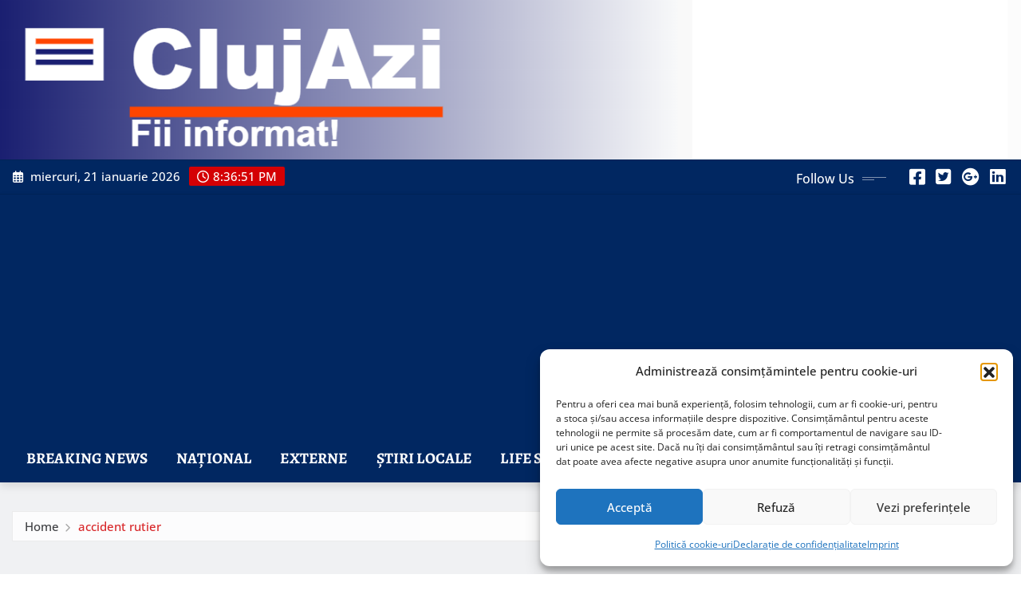

--- FILE ---
content_type: text/html; charset=utf-8
request_url: https://www.google.com/recaptcha/api2/aframe
body_size: 268
content:
<!DOCTYPE HTML><html><head><meta http-equiv="content-type" content="text/html; charset=UTF-8"></head><body><script nonce="6jVkr3mm-yE08RjPB9C1ow">/** Anti-fraud and anti-abuse applications only. See google.com/recaptcha */ try{var clients={'sodar':'https://pagead2.googlesyndication.com/pagead/sodar?'};window.addEventListener("message",function(a){try{if(a.source===window.parent){var b=JSON.parse(a.data);var c=clients[b['id']];if(c){var d=document.createElement('img');d.src=c+b['params']+'&rc='+(localStorage.getItem("rc::a")?sessionStorage.getItem("rc::b"):"");window.document.body.appendChild(d);sessionStorage.setItem("rc::e",parseInt(sessionStorage.getItem("rc::e")||0)+1);localStorage.setItem("rc::h",'1769027810614');}}}catch(b){}});window.parent.postMessage("_grecaptcha_ready", "*");}catch(b){}</script></body></html>

--- FILE ---
content_type: text/css
request_url: https://www.clujazi.ro/wp-content/themes/newsexo/style.css?ver=6.3.7
body_size: 14209
content:
/*!
Theme Name: NewsExo
Theme URI: https://themearile.com/newsexo-theme/
Author: ThemeArile
Author URI: https://themearile.com
Description: NewsExo is a clean, stylish, and, powerful WordPress theme for News Blog & Magazine websites. It has a unique design for a visually stunning layout that makes your content displays beautiful and easy to read for any media device. Even it is user-friendly, SEO-ready, effortlessly, lightweight, and optimized for top performance and Core Web Vitals. The theme is best suitable for news, newspapers, magazines, publishers, editors, news portals, personal blogs, dynamic news, business blogs, news editorials, guides, journalism, lifestyle blogs, travel blogs, niche blog, food blog, fashion magazine, beauty blog, affiliate blog, multimedia blog, guest blogging and reviews websites. It also has flexible and versatile layouts enough for essential needs with unlimited colors, unlimited Google fonts, typography, responsive design, and Rtl language support. It is designed to be highly SEO-friendly that can help optimize your website on search engine performance, making it easier to find for potential visitors and the theme provides predefined beautiful demos that can be imported with one click in less time. NewsExo also supports popular free and premium WordPress plugins such as Elementor, Yoast SEO, WooCommerce, Gutenberg, Contact Form 7, Jetpack, Google Analytics, and much more. Check the demo of NewsExo Pro https://newsexo-pro.themearile.com/.
Version: 3.1
Tested up to: WordPress 6.7
Requires PHP: 5.6
License: GPLv2 or later
License URI: http://www.gnu.org/licenses/gpl-2.0.html
Text Domain: newsexo
Tags: blog, news, photography, custom-background, custom-logo, custom-menu, featured-images, threaded-comments, translation-ready, rtl-language-support, one-column, two-columns, full-width-template, sticky-post, right-sidebar, footer-widgets, grid-layout
*/

/*--------------------------------------------------------------
=>>	Common
--------------------------------------------------------------*/

html {
  overflow-y: scroll;
  overflow-x: hidden;
  -ms-overflow-style: scrollbar;
}

body,
button,
input,
select,
textarea {
	color: #767676;
	font-family: "Open Sans", "Helvetica Neue", helvetica, arial, sans-serif;
	font-size: 1rem;
	line-height: 1.7;
	-webkit-font-smoothing: antialiased;
}

h1, h2, h3,
h4, h5, h6 {
	clear: both;
	line-height: 1.5;
	margin: 0 0 1.875rem;
	color: #1f2024;
	font-weight: 600;
}
h1 { font-size: 2.875rem; /* 46px */ }
h2 { font-size: 2.5rem; /* 40px */ }
h3 { font-size: 2.125rem; /* 34px */ }
h4 { font-size: 1.75rem; /* 28px */ }
h5 { font-size: 1.375rem; /* 22px */ }
h6 { font-size: 1rem; /* 16px */ }

p { margin: 0 0 1.5rem; padding: 0; }
p:last-child { margin-bottom: 0rem; padding: 0; }

dfn, cite, em, i { font-style: italic; }

blockquote {
	background-color: #f4f4f5;
	font-size: 1.25rem;
	font-style: normal;
	margin: 0 0 1.6rem;
	overflow: hidden;
	position: relative;
	padding: 1.500rem !important;
	quotes: "" "";
	color: #1f2024;
	font-weight: 600;
}
blockquote p { position: relative; z-index: 1; margin: 0; }
blockquote cite { position: relative; z-index: 1; color: #767676 !important; font-size: 1.000rem; display: block; font-style: normal; font-weight: 600; margin-top: 0.5rem; }

q { quotes: "“" "”" "‘" "’"; }

blockquote:before, blockquote:after { content: ""; }

blockquote:before {
	content: '\f10e';
    font-family: 'FontAwesome';
    color: rgba(0, 0, 0, 0.09);
    font-size: 9rem;
    line-height: normal;
    position: absolute;
    top: -5px;
    left: 35px;
    right: 0;
    margin: 0;
    z-index: 0;
}

a:focus {
	outline: none;
}

address { margin: 0 0 1.6rem; line-height: 1.7; font-style: italic;}
address i { 
	width: 25px;
	height: auto;
	margin-right: 0.313rem;
}

pre {
	background: #eee;
	color: #767676;
	font-size: 1.000rem;
	margin: 0 0 1.5rem;
	max-width: 100%;
	overflow: auto;
	padding: 1.6rem;
}

hr { background-color: #ebebeb; border: 0; opacity: 1; height: 1px; margin-bottom: 1.6rem; }

code, kbd, tt, var { font-size: 1.000rem; }

abbr, acronym { border-bottom: 1px dotted #666; cursor: help; }

mark, ins { color: #ffffff; text-decoration: none; padding: 0.05rem 0.500rem; }

big { font-size: 125%; }

iframe { border: 0; }

img { max-width: 100%; height: auto; display: block; }

#wrapper { background-color: #ffffff; margin: 0px auto; }



/*--------------------------------------------------------------
=>>	Theme Combined Classes
--------------------------------------------------------------*/

.container-full {
	width: 100%;
	padding-right: 15px;
	padding-left: 15px;
	margin-right: auto;
	margin-left: auto;
}
@media (min-width: 576px) {
	.container-full {
		max-width: 540px;
	}
}
@media (min-width: 768px) {
	.container-full {
		max-width: 720px;
	}
}
@media (min-width: 992px) {
	.container-full {
		max-width: 1600px;
	}
}
body.custom-background #wrapper {
	background-color: transparent;
}
body.custom-background .blog-grid-view-post {
    background-color: transparent !important;
}

/*--------------------------------------------------------------
=>>	Forms
--------------------------------------------------------------*/

label { color: #1f2024; display: block; font-weight: 700; margin-bottom: 0.5rem; }
fieldset { margin-bottom: 1em; }
input[type="text"],
input[type="email"],
input[type="url"],
input[type="password"],
input[type="search"],
input[type="number"],
input[type="tel"],
input[type="range"],
input[type="date"],
input[type="month"],
input[type="week"],
input[type="time"],
input[type="datetime"],
input[type="datetime-local"],
input[type="color"],
textarea {
	color: #1f2024;
	background: #fff;
	background-image: -webkit-linear-gradient(rgba(255, 255, 255, 0), rgba(255, 255, 255, 0));
	border: 1px solid #ebebeb !important;
	-webkit-border-radius: 0;
	border-radius: 0 !important;
	display: block;
	padding: 0.7rem 1rem;
	width: 100%;
    outline: 0;	
}
input[type="text"]:focus,
input[type="email"]:focus,
input[type="url"]:focus,
input[type="password"]:focus,
input[type="search"]:focus,
input[type="number"]:focus,
input[type="tel"]:focus,
input[type="range"]:focus,
input[type="date"]:focus,
input[type="month"]:focus,
input[type="week"]:focus,
input[type="time"]:focus,
input[type="datetime"]:focus,
input[type="datetime-local"]:focus,
input[type="color"]:focus,
textarea:focus {
	color: #1f2024;
}
select {
	border: 1px solid #ebebeb;
	-webkit-border-radius: 0px;
	border-radius: 0px;
	height: 3em;
	max-width: 100%;
}
input[type="radio"],
input[type="checkbox"] {
	margin-right: 0.5em;
}
input[type="radio"] + label,
input[type="checkbox"] + label {
	font-weight: 400;
}
button,
input[type="button"],
input[type="submit"] {
	background-color: #fff;
    color: #1f2024;
    -webkit-border-radius: 0;
    border-radius: 0;
    cursor: pointer;
    display: inline-block;
    font-size: 1.000rem;
    font-weight: 600;
    line-height: 1;
    padding: 0.938rem 1.875rem;
    text-shadow: none;
    -webkit-transition: 0.3s ease-in-out 0s;
    transition: 0.3s ease-in-out 0s;
}
input + button,
input + input[type="button"],
input + input[type="submit"] {
	padding: 0.75rem 2rem;
}
button.secondary,
input[type="reset"],
input[type="button"].secondary,
input[type="reset"].secondary,
input[type="submit"].secondary {
	background-color: #ddd;
	color: #222;
}
button:hover,
button:focus,
input[type="button"]:hover,
input[type="button"]:focus,
input[type="submit"]:hover,
input[type="submit"]:focus {
	background-color: #fff;
	letter-spacing: 1px;
}
button.secondary:hover,
button.secondary:focus,
input[type="reset"]:hover,
input[type="reset"]:focus,
input[type="button"].secondary:hover,
input[type="button"].secondary:focus,
input[type="reset"].secondary:hover,
input[type="reset"].secondary:focus,
input[type="submit"].secondary:hover,
input[type="submit"].secondary:focus {
	background: #bbb;
}

/* Placeholder text color */
::-webkit-input-placeholder { color: #1f2024; }
:-moz-placeholder { color: #1f2024; }
::-moz-placeholder { color: #1f2024; }
:-ms-input-placeholder { color: #1f2024; }


/*--------------------------------------------------------------
=>>	Buttons
--------------------------------------------------------------*/

.btn-small { min-width: 10rem; font-size: 0.938rem; padding: 0.813rem 2.5rem; }
.btn-ex-small { min-width: 9rem; font-size: 1.000rem; padding: 0.563rem 2.188rem; }
.btn-small, .btn-ex-small {
    display: inline-block;
    -webkit-font-smoothing: antialiased;
    position: relative;
    letter-spacing: 0;
    border-radius: 0;
    text-align: center;
    transition: .3s;
    font-weight: 600;
}

.btn-default { color: #ffffff; }
.btn-default:hover, .btn-default:focus { background: #ffffff; color: #1f2024; }

.btn-light { background: #ffffff; color: #1f2024; }
.btn-light:hover, .btn-light:focus { color: #ffffff; }

.btn-default-dark { color: #ffffff; }
.btn-default-dark:hover, .btn-default-dark:focus { background: #1f2024; color: #fff !important; }

.btn-border { background: #ffffff; color: #1f2024; }
.btn-border:hover, .btn-border:focus { color: #ffffff; }

.common-btn {
	background-color: transparent;
    color: #1f2024 !important;
    -webkit-border-radius: 0;
    border-radius: 0;
    cursor: pointer;
    display: inline-block;
    font-size: 1.000rem;
    font-weight: 600;
    line-height: 1;
    padding: 0.938rem 1.875rem;
    text-shadow: none;
	text-decoration: none !important;
    -webkit-transition: 0.3s ease-in-out 0s !important;
    transition: 0.3s ease-in-out 0s !important;
}
.common-btn:hover, 
.common-btn:focus {
	background-color: transparent;
	text-decoration-color: unset !important;
	letter-spacing: 1px;
}


/*--------------------------------------------------------------
=>> Lists
--------------------------------------------------------------*/

ul, ol { margin: 0 0px 1.5rem 1.125rem; padding: 0; }
ul { list-style: disc; }
ol { list-style: decimal; }
li > ul, li > ol { margin-bottom: 0; margin-left: 1.6rem; }
dt { font-weight: 700; }
dd { margin: 0 1.6rem 1.6rem; }


/*--------------------------------------------------------------
=>> Tables
--------------------------------------------------------------*/

table { background-color: #fff; margin: 0 0 1.5rem; width: 100%; word-wrap: break-word; }
table thead th { border-bottom: 2px solid #bbb; padding-bottom: 0.5em; }
table th { padding: 0.5rem; text-align: left; color: #1f2024; }
table td { padding: 0.5rem; color: #767676; }
table th, table td, 
.wp-block-table td, 
.wp-block-table th { 
	border: 1px solid #ebebeb; 
}
table thead th {
	border-bottom: 2px solid #ebebeb; 
}
.wp-block-table thead {
    border-bottom: 3px solid #ebebeb;
}
.wp-block-table tfoot {
    border-top: 3px solid #ebebeb;
}
table caption, 
.wp-block-table .wp-element-caption, 
.wp-block-calendar caption {
	background-color: #1f2024;
    color: #ffffff;
    caption-side: top;
    text-align: center;
    font-weight: 600;
    letter-spacing: 1px;
    text-transform: uppercase;
}


/*--------------------------------------------------------------
=>> Links
--------------------------------------------------------------*/

a { color: #1f2024; text-decoration: none; transition: 0.3s; }
a:focus { outline: thin dotted; text-decoration: none; }
a:hover, a:active { color: #1f2024; outline: 0; }


/*--------------------------------------------------------------
=>> Search Popup Box For Header
--------------------------------------------------------------*/

.theme-search-block {
	padding-left: 0.938rem;
    line-height: 3.125;
	float: right;
}
.theme-search-block a {
	font-size: 1rem;
}
.navbar.navbar-dark .theme-search-block > a {
	color: #fff;	
}

#search-popup {
    position: fixed;
    top: 0px;
    left: 0px;
    width: 100%;
    height: 100%;
    background-color: rgba(5, 5, 10, 0.9);
    -webkit-transition: all 0.5s ease-in-out;
	-moz-transition: all 0.5s ease-in-out;
	-o-transition: all 0.5s ease-in-out;
	-ms-transition: all 0.5s ease-in-out;
	transition: all 0.5s ease-in-out;
    -webkit-transform: translate(0px, -100%) scale(0, 0);
	-moz-transform: translate(0px, -100%) scale(0, 0);
	-o-transform: translate(0px, -100%) scale(0, 0);
	-ms-transform: translate(0px, -100%) scale(0, 0);
	transform: translate(0px, -100%) scale(0, 0);
    opacity: 0;
	z-index: 3;
}
#search-popup.open {
    -webkit-transform: translate(0px, 0px) scale(1, 1);
    -moz-transform: translate(0px, 0px) scale(1, 1);
	-o-transform: translate(0px, 0px) scale(1, 1);
	-ms-transform: translate(0px, 0px) scale(1, 1);
	transform: translate(0px, 0px) scale(1, 1); 
    opacity: 1;
}
#search-popup input[type="search"] {
    position: absolute;
    top: 50%;
	left: 0;
	right: 0;
    width: 55%;
    color: #fff;
    background: rgba(0, 0, 0, 0.3) !important;
    font-size: 1.5rem;
    font-weight: 300;
    text-align: center;
    border: 0;
	margin-left: auto;
	margin-right: auto;
    margin-top: -3.188rem;
    padding-left: 1.875rem;
    padding-right: 1.875rem;
    outline: none;
}
#search-popup input[type="search"]::-webkit-input-placeholder { color: rgba(255, 255, 255, 0.7); }
#search-popup input[type="search"]:-moz-placeholder { color: rgba(255, 255, 255, 0.7); }
#search-popup input[type="search"]::-moz-placeholder { color: rgba(255, 255, 255, 0.7); }
#search-popup input[type="search"]:-ms-input-placeholder { color: rgba(255, 255, 255, 0.7); }
#search-popup .btn {
    position: absolute;
    top: 50%;
    left: 50%;
    margin-top: 2.5rem;
    margin-left: -7.513rem;
    font-size: 1rem;
    padding: 0.938rem 5.5rem;
    border-radius: 0;
    text-align: center;
    transition: .3s;
    font-weight: 600;
    text-transform: uppercase;
}
#search-popup .btn:hover, 
#search-popup .btn:focus {
	background-color: #fff;
	color: #1f2024;
}
#search-popup .close {
    position: fixed;
    top: 15px;
    right: 15px;
    color: #1f2024;
	background-color: #fff;
	border-color: #fff;
	opacity: 1;
	padding: 0.625rem 1.063rem;
	font-size: 2.5rem;
}
@media (max-width: 991px) {
	.theme-search-block.desk-view {
		display: none;
		visibility: none;
	}
	.theme-search-block {
		float: none;
		padding-left: 0;
	}
}
@media (min-width: 992px) {
	.theme-search-block.mobile-view {
		display: none;
		visibility: none;
	}
}
/*Serch Form for entry-content*/
#searchform.input-group {
	padding: 4px;
}
#searchform.input-group .btn {
	background-color: #fff;
	color: #1f2024;
	font-weight: 600;
	padding: 0.75rem 1.25rem;
    border-radius: 0;	
}
#searchform.input-group .btn:hover {
	color: #fff;
	letter-spacing: 0;
}


/*--------------------------------------------------------------
=>> Header Contact Details
--------------------------------------------------------------*/

.site-header {
	background: #f4f4f5;
	padding: 0;
	min-height: 40px;
	border-top: 1px solid rgba(0,0,0,0.1);
	border-bottom: 1px solid rgba(0,0,0,0.1);
}
.site-header .widget {
    color: #2c2f34;
    box-shadow: none;
    padding: 0;
	margin: 0;
}
.site-header .widget:last-child {
	margin: 0;
}
.head-contact-info {
	padding: 0.313rem 0 0.313rem;
	margin: 0px;
	display: block;
}
.head-contact-info li {
	display: inline-block;
    margin: 0;
	padding-top: 0.213rem;
	padding-bottom: 0.213rem;
    padding-right: 0.400rem;
    color: #2c2f34;
    font-size: 0.938rem;
	position: relative;
	font-weight: 500;
}
.head-contact-info li:last-child { padding-right: 0; }
.head-contact-info li a, .head-contact-info li a:hover, .head-contact-info li a:focus { color: #2c2f34; }
.head-contact-info i { padding-right: 0.325rem; padding-left: 0.063rem; }
.head-contact-info li span.newsexo-time { 
	display: unset;
	border: none;
	color: #fff;
	padding: 0.125rem 0.625rem;
	border-radius: 2px;
}
.head-contact-info li span.newsexo-time:before {
	font-family: "Font Awesome 6 Free";
    content: "\f017";
	padding-right: 0.325rem;
	font-weight: 500;
}

@media (max-width: 768px) { 
	.site-header { padding: 0.875rem 0; }
	.head-contact-info { text-align: center; }
	.custom-social-icons { text-align: center; }
	.custom-social-icons li { padding: 0; }
}
@media (max-width: 500px) { 
	.head-contact-info li { display: block; padding-right: 0; }
	.head-contact-info li::after { display: none; }
}
@media (min-width: 768px) {
	.site-header .widget .custom-social-icons { float: right; }
}


/*--------------------------------------------------------------
=>> Social Icons
--------------------------------------------------------------*/

.custom-social-icons { margin: 0; padding: 0.313rem 0; }
.custom-social-icons li { display: inline-block; padding: 0.313rem 0.28125rem; }
.custom-social-icons li a.fa-square-facebook { color: #4268aa; }
.custom-social-icons li a.fa-square-twitter { color: #31abdd; }
.custom-social-icons li a.fa-google-plus { color: #d25132; }
.custom-social-icons li a.fa-linkedin { color: #0073ad; }
.custom-social-icons li a.fa-skype { color: #3da6de; }
.custom-social-icons li a.fa-dribbble { color: #e04b85; }
.custom-social-icons li a.fa-square-youtube { color: #db1b1c; }
.custom-social-icons li a.fa-vimeo-square { color: #00adef; }
.custom-social-icons li a.fa-pagelines { color: #135da8; }
.custom-social-icons li a.fa-square-instagram { color: #bc2a8d; }
.custom-social-icons li a.fa-square-instagram { color: #bc2a8d; }
.custom-social-icons li > a:before { display: none; }
.custom-social-icons li > a {
	font-size: 1.4rem;
	line-height: 1;
	transition: all 0.3s;
	display: block;
	border-radius: 0;
    cursor: pointer;
	box-shadow: none;
    margin: 0;
    padding: 0;
    text-align: center;
}
.custom-social-icons li a i { padding: 0; }
.custom-social-icons .followus {
	font-size: 1rem;
    font-weight: 500;
    position: relative;
    padding-right: 40px;
    margin-right: 1.25rem;
    line-height: 1;
}
.custom-social-icons .followus:before {
    content: "";
    position: absolute;
    right: 0;
    top: 11px;
    width: 30px;
    height: 1px;
    opacity: .5;
}
.custom-social-icons .followus:after {
    content: "";
    position: absolute;
    right: 15px;
    top: 14px;
    width: 15px;
    height: 1px;
    opacity: .5;
}


/*--------------------------------------------------------------
=>> Site Branding & Advertisement
--------------------------------------------------------------*/

.logo-banner {
	padding-top: 1.875rem;
	padding-bottom: 1.875rem;
	position: relative;
}
.logo-banner-overlay::before {
	content: "";
    position: absolute;
    left: 0;
    right: 0;
    top: 0;
    bottom: 0;
    background: rgba(255, 255, 255, .90);
	z-index: 0;
}
.site-branding .site-title {
	margin: 0;
	line-height: 1.2;
	font-weight: 700;
}
.site-logo, 
.site-branding,  
.site-advertisement {
	position: relative;
}
.logo-banner .col-lg-12 .site-logo img.custom-logo {
	margin-left: auto;
	margin-right: auto;
	display: block;
}
.logo-banner .col-lg-12 .site-branding {
	text-align: center;
}
@media (max-width: 991px){
	.site-advertisement {
		margin-top: 1.5rem;
	}
}
@media (max-width: 768px){
	.site-branding {
		text-align: center;
	}
	.site-logo .custom-logo {
		display: block;
		margin-left: auto;
		margin-right: auto;
	}
	.site-advertisement {
		margin-top: 1.3rem;
	}
}
@media (min-width: 100px) and (max-width: 1150px) {
	.site-logo img.custom-logo {
		max-width: 100% !important;
	}
}


/*--------------------------------------------------------------
=>> Trending News Top Marqueee Area
--------------------------------------------------------------*/

.trending-news-area {
	margin-top: 0;
}
.trending-news-col { 
	display: flex;
    flex-wrap: wrap;
	width: 100%;
	min-height: 43px;
	margin: 1.875rem auto 0px;
	background-color: #fff;
	border: 1px solid #ebebeb;
}
.trending-news-col .news-content-area { 
	background: #fff;
    padding-left: 0.938rem;
    padding-right: 0.313rem;
    width: 80.5%;
    display: inline-block;
}
.trending-news-col .news-content-area marquee { 
	font-size: 1rem;
	display: flex;
}
.trending-news-col .heading { 
	position: relative;
	display: inline-block;
	width: 19%;
}
.trending-news-col .heading h5 { 
	text-transform: uppercase;
	font-weight: 700;
	color: #fff;
	padding: 0.313rem 1.25rem;
	margin: 0;
	position: relative;
}
.trending-news-col .heading h5:before {
	content: "";
	position: absolute;
	right: -15px;
	top: 50%;
    -webkit-transform: translateY(-50%);
    -ms-transform: translateY(-50%);
    transform: translateY(-50%);
	width: 0;
	height: 0;
	border-top: 15px solid transparent;
	border-bottom: 15px solid transparent;
}
.trending-news-col .heading h5 i { 
	padding-left: 0.313rem;
}
.trending-news-col .trending-news-content a {
	display: inline-block;
	padding-right: 2.5rem; 
	transition: 0.3s;
}
.trending-news-col .trending-news-content a img {
    display: inline-block;
    vertical-align: middle;
    width: 30px;
    height: 30px;
    margin-right: 0.313rem;
}
.trending-news-col .trending-news-content a h6 {
	display: inline-block;
	vertical-align: middle;
	margin: 0;
	transition: 0.3s;
}
@media (max-width: 1299.98px) {
	.trending-news-col .heading {
		width: 23%;
	}
	.trending-news-col .news-content-area {
		width: 76.5%;
	}
}
@media (max-width: 1199.98px) {
	.trending-news-col .heading {
		width: 25%;
	}
	.trending-news-col .news-content-area {
		width: 74.5%;
	}
}
@media (max-width: 1099.98px) {
	.trending-news-col .heading {
		width: 30%;
	}
	.trending-news-col .news-content-area {
		width: 70%;
	}
}
@media (max-width: 991px) {
	.trending-news-col .heading {
		width: 100%;
		text-align: center;
	}
	.trending-news-col .news-content-area {
		width: 100%;
		padding-left: 0.938rem;
		padding-right: 0.938rem;
		padding-top: 0.625rem;
		padding-bottom: 0.625rem;
	}
	.trending-news-col .heading h5:before {
		display: none;
	}
}


/*--------------------------------------------------------------
=>> News Section Title & View All Button
--------------------------------------------------------------*/

.news-section-title {
	display: flex !important;
    flex-wrap: wrap !important;
    position: relative !important;
	overflow: hidden;
	background-color: #fff;
	border: 1px solid #ebebeb;
	padding: 0;
	margin: 0 0 1.875rem;
}
.news-section-title .f-heading {
	color: #fff;
	text-transform: uppercase;
	font-weight: 700;
	display: inline-block;
	padding: 0.313rem 1.25rem;
	margin: 0;
	position: relative;
}
.news-section-title .f-heading:before {
	content: "";
	position: absolute;
	right: -15px;
	top: 50%;
    -webkit-transform: translateY(-50%);
    -ms-transform: translateY(-50%);
    transform: translateY(-50%);
	width: 0;
	height: 0;
	border-top: 15px solid transparent;
	border-bottom: 15px solid transparent;
}
.widget:nth-child(1) .col-12 .news-section-title .f-heading {
	background-color: #0263D0;
}
.widget:nth-child(1) .col-12 .news-section-title .f-heading:before {
	border-left: 15px solid #0263D0;
}
.widget:nth-child(2) .col-12 .news-section-title .f-heading {
	background-color: #56ca71;
}
.widget:nth-child(2) .col-12 .news-section-title .f-heading:before {
	border-left: 15px solid #56ca71;
}
.widget:nth-child(3) .col-12 .news-section-title .f-heading {
	background-color: #9c27b0;
}
.widget:nth-child(3) .col-12 .news-section-title .f-heading:before {
	border-left: 15px solid #9c27b0;
}
.widget:nth-child(4) .col-12 .news-section-title .f-heading {
	background-color: #0e98d6;
}
.widget:nth-child(4) .col-12 .news-section-title .f-heading:before {
	border-left: 15px solid #0e98d6;
}
.widget:nth-child(5) .col-12 .news-section-title .f-heading {
	background-color: #ff184e;
}
.widget:nth-child(5) .col-12 .news-section-title .f-heading:before {
	border-left: 15px solid #ff184e;
}
.widget:nth-child(6) .col-12 .news-section-title .f-heading {
	background-color: #1f2024;
}
.widget:nth-child(6) .col-12 .news-section-title .f-heading:before {
	border-left: 15px solid #1f2024;
}
.widget:nth-child(7) .col-12 .news-section-title .f-heading {
	background-color: #1AB7EA;
}
.widget:nth-child(7) .col-12 .news-section-title .f-heading:before {
	border-left: 15px solid #1AB7EA;
}
.widget:nth-child(8) .col-12 .news-section-title .f-heading {
	background-color: #6610f2;
}
.widget:nth-child(8) .col-12 .news-section-title .f-heading:before {
	border-left: 15px solid #6610f2;
}
.widget:nth-child(9) .col-12 .news-section-title .f-heading {
	background-color: #224B7A;
}
.widget:nth-child(9) .col-12 .news-section-title .f-heading:before {
	border-left: 15px solid #224B7A;
}
.widget:nth-child(10) .col-12 .news-section-title .f-heading {
	background-color: #664d03;
}
.widget:nth-child(10) .col-12 .news-section-title .f-heading:before {
	border-left: 15px solid #664d03;
}
.widget:nth-child(11) .col-12 .news-section-title .f-heading {
	background-color: #4267B2;
}
.widget:nth-child(11) .col-12 .news-section-title .f-heading:before {
	border-left: 15px solid #4267B2;
}
.widget:nth-child(12) .col-12 .news-section-title .f-heading {
	background-color: #00AB6C;
}
.widget:nth-child(12) .col-12 .news-section-title .f-heading:before {
	border-left: 15px solid #00AB6C;
}
.widget:nth-child(13) .col-12 .news-section-title .f-heading {
	background-color: #C53181;
}
.widget:nth-child(13) .col-12 .news-section-title .f-heading:before {
	border-left: 15px solid #C53181;
}
.widget:nth-child(14) .col-12 .news-section-title .f-heading {
	background-color: #0274B3;
}
.widget:nth-child(14) .col-12 .news-section-title .f-heading:before {
	border-left: 15px solid #0274B3;
}
.widget:nth-child(15) .col-12 .news-section-title .f-heading {
	background-color: #664d03;
}
.widget:nth-child(15) .col-12 .news-section-title .f-heading:before {
	border-left: 15px solid #664d03;
}
.view-all-btn {
	display: inline-block;
    float: right;
    padding: 0.063rem 0.75rem 0.063rem 0.75rem;
    font-weight: bold;
    margin: 0.375rem 0.625px 0.375rem 0.375rem;
    background-color: transparent;
    font-size: 0.9375rem;
    border: 1px solid #1f2024;
}
.view-all-btn:hover, 
.view-all-btn:focus {
	color: #fff;
}

/*--------------------------------------------------------------
=>> Featured News Section
--------------------------------------------------------------*/

.featured-news-section { margin: 0; padding: 1.563rem 0 1.563rem; width: 100%; }
.featured-news-section .news-section-title .f-heading {
	background-color: #d40004;
}
.featured-news-section .news-section-title .f-heading:before {
    border-left: 15px solid #d40004;
}


/*--------------------------------------------------------------
=>> Big News Section - Featured News
--------------------------------------------------------------*/

.big-news-section { margin: 0; padding: 1.875rem 0 1.563rem; width: 100%; }

.post.overlay-news-area { margin-bottom: 0; }
.big-news-section #news-slider .post.overlay-news-area .post-thumbnail {
	min-height: 448px;
}
.big-news-section .post.overlay-news-area .post-thumbnail {
	background: rgb(228,228,228);
	background: linear-gradient(0deg, rgba(228,228,228,1) 0%, rgba(151,159,167,1) 80%);
	min-height: 220px;
}

@media screen and (min-width: 1050px) and (max-width: 1290px) { 
    .big-news-section .post.overlay-news-area .post-thumbnail {
		min-height: 177px;
	}
	.big-news-section #news-slider .post.overlay-news-area .post-thumbnail {
		min-height: 361px;
	}
}
@media screen and (min-width: 991px) and (max-width: 1050px) { 
    .big-news-section .post.overlay-news-area .post-thumbnail {
		min-height: 166px;
	}
	.big-news-section #news-slider .post.overlay-news-area .post-thumbnail {
		min-height: 338px;
	}
}
@media screen and (min-width: 768px) and (max-width: 990px) { 
    .big-news-section #news-slider .post.overlay-news-area .post-thumbnail {
		min-height: 380px;
	}
}
@media screen and (min-width: 600px) and (max-width: 767px) { 
    .big-news-section #news-slider .post.overlay-news-area .post-thumbnail {
		min-height: 368px;
	}
}
@media screen and (min-width: 500px) and (max-width: 600px) { 
    .big-news-section #news-slider .post.overlay-news-area .post-thumbnail {
		min-height: 335px;
	}
}
@media screen and (min-width: 415px) and (max-width: 500px) { 
    .big-news-section #news-slider .post.overlay-news-area .post-thumbnail {
		min-height: 280px;
	}	
	.big-news-section #news-slider .post.overlay-news-area .entry-header .entry-title {
		font-size: 1.5rem;
	}	
}
@media screen and (min-width: 360px) and (max-width: 415px) { 
    .big-news-section #news-slider .post.overlay-news-area .post-thumbnail {
		min-height: 237px;
	}	
	.big-news-section #news-slider .post.overlay-news-area .entry-header .entry-title {
		font-size: 1.4rem;
	}	
}
@media screen and (min-width: 300px) and (max-width: 360px) { 
    .big-news-section #news-slider .post.overlay-news-area .post-thumbnail {
		min-height: 190px;
	}	
	.big-news-section #news-slider .post.overlay-news-area .entry-header .entry-title {
		font-size: 1.2rem;
	}	
}

/*This media for hide entry-meta two in ipads, tablets*/
@media screen and (min-width: 992px) and (max-width: 1150px) { 
	.overlay-news-area .entry-header .entry-title {
		margin-bottom: 0 !important;
	}
    .overlay-news-area .entry-meta.align-self-center {
		display: none;
	}
}
.overlay-news-area .post-thumbnail .img-block {
    position: relative;
    display: block;
    overflow: hidden;
}
.overlay-news-area .post-thumbnail .img-block:before {
    content: '';
    background: linear-gradient(0deg,rgba(0,0,0,0.7),rgba(0,0,0,0) 70%,rgba(0,0,0,0));
}
.overlay-news-area .post-thumbnail .img-block:before {
    position: absolute;
    bottom: 0;
    left: 0;
    width: 100%;
    height: 100%;
    -webkit-transition: background-color 0.3s ease;
    transition: background-color 0.3s ease;
    z-index: 1;
}
.overlay-news-area .post-content {
	position: absolute;
	z-index: 2;
	right: 0;
	bottom: 0;
	left: 0;
    padding: 1.5625rem 1.25rem 0.9375rem;
	-webkit-transition: all 300ms ease-out;
    -moz-transition: all 300ms ease-out;
    transition: all 300ms ease-out;
}
.overlay-news-area .post-thumbnail:hover .post-content {
	bottom: 7px;
}
.overlay-news-area .entry-header .entry-title {
	line-height: 1.2;
	font-weight: 700;
	margin-top: -0.25rem;
	margin-bottom: 0.938rem;
	transition: all 200ms ease-out;
}
.overlay-news-area .entry-header .entry-title a {
	text-decoration: underline 0.10em transparent;
	transition: text-decoration-color 300ms;
	color: #fff;
}
.overlay-news-area .entry-header .entry-title a:hover, 
.overlay-news-area .entry-header .entry-title a:focus {
	color: #fff;
}
.overlay-news-area .entry-meta a, 
.overlay-news-area .entry-meta > span i {
	color: #fff;
	text-decoration: underline 0.10em transparent;
	transition: text-decoration-color 300ms;
}
.overlay-news-area .entry-meta a:hover, 
.overlay-news-area .entry-meta a:focus {
	color: #fff;
}


/*--------------------------------------------------------------
=>> Grid View News Section
--------------------------------------------------------------*/

.blog-grid-view-post {
	margin: 0;
	padding: 1.563rem 0 1.25rem;
}
.grid-view-news-area .post-content {
	padding: 1.5625rem 0rem 0rem;
}
.grid-view-news-area .entry-header .entry-title {
	line-height: 1.3;
	font-weight: 700;
	margin-top: -0.25rem;
	margin-bottom: 0.938rem;
	transition: all 200ms ease-out;
}
.grid-view-news-area .entry-header .entry-title a {
	text-decoration: underline 0.10em transparent;
	transition: text-decoration-color 300ms;
	color: #1f2024;
}
.grid-view-news-area .entry-meta a, 
.grid-view-news-area .entry-meta > span i {
	color: #878e94;
	text-decoration: underline 0.10em transparent;
	transition: text-decoration-color 300ms;
}
.grid-view-news-area .entry-meta a:hover, 
.grid-view-news-area .entry-meta a:focus {
	color: #878e94;
}

/*--------------------------------------------------------------
=>> List View News Section
--------------------------------------------------------------*/

.blog-list-view-post {
	margin: 0;
	padding: 1.563rem 0 1.25rem;
}
.list-view-news-area .post {
	border: none;
    padding: 0;
    margin: 0 0 1.875rem;
    display: -webkit-box;
    display: -ms-flexbox;
    display: flex;
    -webkit-box-align: start;
    -ms-flex-align: start;
    align-items: flex-start;
}
.list-view-news-area .post .post-thumbnail {
    margin: 0 1.563rem 0 0;
}
.list-view-news-area .post .post-thumbnail img { 
	object-fit: cover;
	width: 100%; 
	opacity: 1; 
	-webkit-transform: scale(1);
	-moz-transform: scale(1);
	-ms-transform: scale(1);
	transform: scale(1);
	-webkit-transition: all 1000ms cubic-bezier(.215,.610,.355,1);
	-moz-transition: all 1000ms cubic-bezier(.215,.610,.355,1);
	transition: all 1000ms cubic-bezier(.215,.610,.355,1);
}
.list-view-news-area .post:hover .post-thumbnail img {
	-webkit-transform: scale(1.02);
    -moz-transform: scale(1.02);
    -ms-transform: scale(1.02);
    transform: scale(1.02);
}
.list-view-news-area .post .post-content {
	padding: 0;
	-webkit-box-flex: 1;
	-ms-flex: 1;
	flex: 1;
	overflow: hidden;
}
.list-view-news-area .entry-header .entry-title {
	line-height: 1.3;
	font-weight: 700;
	margin-top: -0.25rem;
	margin-bottom: 0.938rem;
	transition: all 200ms ease-out;
}
.list-view-news-area .entry-header .entry-title a {
	text-decoration: underline 0.10em transparent;
	transition: text-decoration-color 300ms;
	color: #1f2024;
}
.list-view-news-area .entry-meta a, 
.list-view-news-area .entry-meta > span i {
	color: #878e94;
	text-decoration: underline 0.10em transparent;
	transition: text-decoration-color 300ms;
}
.list-view-news-area .entry-meta a:hover, 
.list-view-news-area .entry-meta a:focus {
	color: #878e94;
}
.container-full .list-view-news-area .post .post-thumbnail {
    width: 450px;
}
.container .list-view-news-area .post .post-thumbnail {
    width: 415px;
}
@media (min-width: 991.98px) and (max-width: 1200px) {
	.container-full .list-view-news-area .post .post-thumbnail {
		width: 350px;
	}
	.container .list-view-news-area .post .post-thumbnail {
		width: 315px;
	}
}
@media (min-width: 200px) and (max-width: 991.98px) {
	.container-full .list-view-news-area .post .post-thumbnail, 
	.container .list-view-news-area .post .post-thumbnail {
		width: 100%;
		margin: 0;
	}
	
	.list-view-news-area .post {
		display: block;
	}
	.list-view-news-area .post .post-content {
		padding-top: 1.5625rem;
	}
}

/* Below News Content for All Posts*/
.post {  
	transition: all 0.3s;
	word-break: break-word;
}
.entry-content { padding-top: 0.438rem; }
.post .post-thumbnail { position: relative; overflow: hidden; margin: 0; }
.post .post-thumbnail img { 
	width: 100%; 
	opacity: 1; 
	-webkit-transform: scale(1);
	-moz-transform: scale(1);
	-ms-transform: scale(1);
	transform: scale(1);
	-webkit-transition: all 1000ms cubic-bezier(.215,.610,.355,1);
	-moz-transition: all 1000ms cubic-bezier(.215,.610,.355,1);
	transition: all 1000ms cubic-bezier(.215,.610,.355,1);
}
.post:hover .post-thumbnail img {
	-webkit-transform: scale(1.02);
    -moz-transform: scale(1.02);
    -ms-transform: scale(1.02);
    transform: scale(1.02);
}


/*--------------------------------------------------------------
=>> All Blog Posts Common Classes for Spacing
--------------------------------------------------------------*/

.mb-space-50 {
	margin-bottom: 3.125rem;
}
.mb-space-20 {
	margin-bottom: 1.25rem;
}
.post.grid-view-news-area { 
	margin-bottom: 1.875rem; 
}
.pb-space-25 {
	padding-bottom: 1.563rem;
}
.pb-space-50 {
	padding-bottom: 3.125rem;
}
@media (min-width: 200px) and (max-width: 991.98px) {
	.post.overlay-news-area { 
		margin-bottom: 1.875rem; 
	}
	.mb-space-50 {
		margin-bottom: 1.25rem;
	}
}


/*--------------------------------------------------------------
=>> Blog Meta
--------------------------------------------------------------*/

.entry-meta { font-weight: 500; font-size: 0.938rem; margin: 0 0 0.60rem; }
.entry-meta.meta-two { margin-bottom: 0; }
.entry-meta > span { color: #878e94; display: inline-block !important; margin: 0 0.938rem 0 0 !important; border: none !important; }
.entry-meta > span i { margin-right: 0.438rem; }
.entry-meta a { color: #878e94; padding: 0; display: inline-block; }
/*Meta Avatar*/
.entry-meta .avatar-default {
	width: 25px !important;
	height: 25px;
	display: inline-block !important;
	border-radius: 100%;
	object-fit: cover;
	max-width: 100%;
    border: none;
    box-shadow: none;
	margin-right: 0.438rem;
	margin-top: -0.063rem;
	transform: unset !important;
}
/*Meta Category*/
.entry-meta .cat-links a { 
	text-align: center;
	text-decoration: none;
	outline: 0; 
	line-height: 1.3; 
	transition: 0.5s; 
}
.entry-meta .cat-links .links-bg:before { 
    display: none; 
}
.entry-meta .cat-links.links-space {
	padding: 0 0.313rem;
}
.entry-meta .cat-links .links-bg {
	color: #fff;
	text-transform: uppercase;
	background: #56ca71;
	padding: 0.188rem 0.75rem;
	transform: skew(-21deg);
	font-weight: 600;
	margin: 0 0 0.25rem 0;
	border-radius: 3px;
	text-shadow: 0px 1px 3px rgba(0,0,0,0.2);
}
.entry-meta .cat-links .links-bg:hover {
	box-shadow: rgba(50, 50, 93, 0.10) 0px 50px 100px -20px, rgba(0, 0, 0, 0.15) 0px 30px 60px -30px, rgba(10, 37, 64, 0.20) 0px -2px 6px 0px inset; 
	color: #fff;
}
.entry-meta .cat-links .links-bg > span {
    display: inline-block;
    transform: skew(21deg);
	border: none;
    margin: 0;
}
.entry-meta .cat-links .links-bg:nth-child(1) {
	color: #fff;
}
.entry-meta .cat-links .links-bg:nth-child(2) {
	background: #d40004;
	color: #fff;
}
.entry-meta .cat-links .links-bg:nth-child(3) {
	background: #1f2024;
	color: #fff;
}
.entry-meta .cat-links .links-bg:nth-child(4) {
	background: #56ca71;
	color: #fff;
}
.entry-meta .cat-links .links-bg:nth-child(5) {
	background: #9c27b0;
	color: #fff;
}
.entry-meta .cat-links .links-bg:nth-child(6) {
	background: #0263D0;
	color: #fff;
}
.entry-meta .cat-links .links-bg:nth-child(7) {
	background: #ff184e;
	color: #fff;
}
.entry-meta .cat-links .links-bg:nth-child(8) {
	background: #495057;
	color: #fff;
}
.entry-meta .cat-links .links-bg:nth-child(9) {
	background: #198754;
	color: #fff;
}
.entry-meta .cat-links .links-bg:nth-child(10) {
	background: #58151c;
	color: #fff;
}
/*Meta Tags*/
.entry-meta .tag-links a {
	color: #fff;
    font-size: 0.875rem;
    display: inline-block;
    padding: 0.1875rem 0.9375rem;
    margin: 0 0.250rem 0.250rem 0;
	text-decoration: unset;
	-webkit-transition: all .3s ease;
    transition: all .3s ease;
	border-radius: 1px;
}
.entry-meta .tag-links a:hover, 
.entry-meta .tag-links a:focus {
    background-color: #1f2024;
    border: 1px solid #1f2024;
    color: #fff !important;	
}
.entry-meta .tag-links::before, 
.entry-meta .tag-links a:after { 
	display: none; 
}
.entry-meta .tag-links a:before {
	font-family: fontAwesome;
	content: "\f02b";
	padding-right: 0.313rem;
} 
/*Edit Link*/
body.page-template-fullwidth .blog-grid-view-post,
body.page-template-default .blog-grid-view-post {
	margin-bottom: 3.125rem;
}
body.page-template-fullwidth .blog-grid-view-post .post:first-child,
body.page-template-default .blog-grid-view-post .post:first-child {
	margin-bottom: 1.875rem;
}
.edit-link {
	background-color: #fff; 
	line-height: 1.4; 
	margin: 1.5rem 0 0; 
	padding: 0.25rem 0.938rem 0.25rem 0.938rem; 
	display: inline-block; 
}
.edit-link .post-edit-link { font-weight: 700; color: #1f2024; }
.edit-link .post-edit-link:hover { text-decoration: underline; }
.edit-link i.fa-edit { padding-right: 0.313rem; }
@media (max-width: 767px) {
	.edit-link {
		margin-bottom: 1.875rem; 
	}
}

/*More Link*/
.more-link {
	transition: all .3s ease !important;
    padding: 0.25rem 0.938rem 0.25rem 0.938rem;
    font-weight: bold;
	text-decoration: none !important;
	display: inline-block;
    margin: 0;
    background-color: #fff;
	color: #1f2024 !important;
	text-transform: uppercase;
    font-size: 0.9375rem;
}
.more-link:hover, .more-link:focus {
	background-color: #fff;
	letter-spacing: 1px;
}
/*Pagination*/
.pagination { margin: 0 0 1.875rem; display: block; padding: 0; text-align: center; }
.pagination a {
	background-color: #f4f4f5; 
	border: 1px solid #f1f1f1; 
	color: #1f2024;
	cursor: pointer;
	display: inline-block;
	line-height: 1.5;
	font-weight: 600;
	transition: all 0.3s ease 0s;
	font-size: 1.125rem;
	border-radius: 0px;
	margin: 0 0.063rem 0.325rem;
	padding: 0.625rem;
	vertical-align: baseline;
	white-space: nowrap;
	width: 3.125rem;
	height: 3.125rem;
}
.pagination a:hover, .pagination a.active { color: #fff; }
.pagination .nav-links .page-numbers.current { color: #fff; }
.navigation.pagination .nav-links .page-numbers, 
.navigation.pagination .nav-links a {
	border: 1px solid #f1f1f1; 
	cursor: pointer;
	display: inline-block;
	line-height: 1.5;
	font-weight: 600;
	transition: all 0.3s ease 0s;
	font-size: 1.125rem;
	border-radius: 0px;
	margin: 0 0.063rem 0.325rem;
	padding: 0.625rem;
	vertical-align: baseline;
	white-space: nowrap;
	width: 3.125rem;
	height: 3.125rem;
}


/*--------------------------------------------------------------
=>> Blog Single
--------------------------------------------------------------*/

.entry-content a {
	text-decoration: underline;
	text-underline-offset: 0.3rem;
	outline: none;
	font-weight: 600;
}
.entry-content a:hover, 
.entry-content a:focus {
	text-decoration-style: dotted;
}
.single-news-area {
	padding-top: 30px;
}
.single-news-area .post .post-thumbnail {
	padding-top: 0.9375rem;
}
.single-news-area .sidebar .post .post-thumbnail {
	padding-top: 0;
}
/*Blog Author*/
.post-author-area {
	background-color: #f4f4f5;
	border: 1px solid #f4f4f5;
    border-radius: 1px;
    transition: all 0.5s;
    padding: 1.563rem 1.375rem 2.000rem; 
	border: none;
    margin: 0 0 3.125rem;
    display: -webkit-box;
    display: -ms-flexbox;
    display: flex;
    -webkit-box-align: start;
    -ms-flex-align: start;
    align-items: flex-start;
}
.post-author-area .avatar { 
	margin: 0 1.875rem 0 0; 
	height: 9.375rem; 
	width: 9.375rem; 
	position: relative; 
	overflow: hidden; 
}	
.post-author-area .author-content {
    padding: 0;
    -webkit-box-flex: 1;
    -ms-flex: 1;
    flex: 1;
}
.post-author-area .author-content .author-name { 
	margin-bottom: 0.938rem; 
}
.post-author-area .custom-social-icons { 
	padding: 0; 
}
.post-author-area .custom-social-icons li {
    padding: 0 0.3125rem 0.1875rem 0;
}
@media (max-width: 768px) {
	.post-author-area .custom-social-icons {
		text-align: left;
	}
}
.post-author-area .author-content .author-name a { 
	text-decoration: underline 0.1em transparent;
    transition: text-decoration-color 300ms;
}
.post-author-area .author-content p a { 
	text-decoration: underline 0.1em transparent;
    transition: text-decoration-color 300ms;
}

/*Related Posts*/
.related-posts .post.grid-view-news-area .post-thumbnail {
	padding-top: 0;
}
/*Comments*/
.theme-comment-area { 
	background-color: #ffffff; 
	margin: 0 0 3rem;
	padding: 0; 
}
.comment-box { 
	margin: 0; 
	display: -webkit-box;
	display: -ms-flexbox;
	display: flex;
	-webkit-box-align: start;
	-ms-flex-align: start;
	align-items: flex-start;  
}
.comment-avatar { 
	margin-right: 1.875rem; 
	position: relative;
	overflow: hidden; 
	width: 5.3125rem; 
	height: 5.3125rem; 
	border-radius: 50%!important; 
}
.comment-content-area {     
    -webkit-box-flex: 1;
    -ms-flex: 1;
    flex: 1;
}
.comment-detail {
	border-bottom: 1px solid #ebebeb;
	margin: 0 0 2.000rem;
	padding-bottom: 1.25rem; 
}
.comment-detail-title { margin: 0 0 0.625rem; }
.comment-date { font-size: 0.875rem; color: #878e94; font-weight: 400; margin-left: 1.25rem; }
.reply a {
	background-color: #fff;
    color: #1f2024;	
	display: inline-block;
    padding: 0.063rem 0.75rem 0.063rem 0.75rem;
    font-weight: 600;
    margin: 0;
    font-size: 0.9375rem;
	transition: 0.3s ease-in-out 0s;
}
.reply a:hover, .reply a:focus { 
	background-color: #fff;
	letter-spacing: 1px;
}
h3.comment-reply-title { font-size: unset; }
/*Comment Form*/
.comment-form { margin-bottom: 3.125rem; }
.comment-form label {
    display: inline-block;
}
.comment-form .required, 
.comment-form .required-field-message, 
.comment-form .required-field-message .required {
    display: inline-block;
	border: none;
	margin: 0;
}
.logged-in-as {
	margin-bottom: 1.5rem;
}
.logged-in-as a {
    transition: text-decoration-color 300ms;
    color: #1f2024;
	font-weight: 600;
}

/*--------------------------------------------------------------
=>> Owl Slider Next - Prev Buttons
--------------------------------------------------------------*/

#news-slider.owl-carousel .owl-prev, 
#news-slider.owl-carousel .owl-next { 
	display: inline-block;
	background-color: rgba(0, 0, 0, 0.1); 
	border: 1px solid #fff;
	opacity: 0.3;
	color: #fff; 
	font-size: 1.000rem; 
	line-height: 1.7;  
	padding: 0 !important;
	margin: 0px;
	-moz-border-radius: 1px; 
	-webkit-border-radius: 1px; 
	border-radius: 1px;
	position: absolute;
    top: 10px;
	right: 10px;
	width: 30px;
	height: 30px;
    z-index: 10;
    overflow: hidden;
    cursor: pointer;
	text-align: center;
    -webkit-transition: all .3s ease;
    -moz-transition: all .3s ease;
    transition: all .3s ease;
}
#news-slider.owl-carousel .owl-prev { 
	right: 45px; 
} 
#news-slider.owl-carousel:hover .owl-prev,
#news-slider.owl-carousel:hover .owl-next { 
	opacity: 1; 
}
#news-slider.owl-carousel .owl-prev:hover, 
#news-slider.owl-carousel .owl-prev:focus, 
#news-slider.owl-carousel .owl-next:hover, 
#news-slider.owl-carousel .owl-next:focus { 
	background-color: rgba(0, 0, 0, 0.2); 
	color: #fff;
}


/*--------------------------------------------------------------
=>> Mixed Classes
--------------------------------------------------------------*/

.bg-white { background-color: #fff !important; }
.bg-grey { background-color: #f0f1f3 !important; }
.text-dark { color: #1f2024 !important; }
.text-grey { color: #878e94 !important; }
@media (min-width: 768px) { 
	.s-l-space { padding-left: 0.625rem; } 
	.s-r-space { padding-right: 0.625rem; } 
	.w-9 { width: 90%; } 
}


/*--------------------------------------------------------------
=>> Theme Breadcrumb Area
--------------------------------------------------------------*/

body.search .theme-blog  {
	padding-top: 1.875rem;
}
#wrapper.bg-grey .page-breadcrumb { 
	background-color: #fff;
}
.theme-breadcrumb-area {
	background-color: transparent;
	margin: 1.875rem auto 0;
}
.page-breadcrumb { 
	background-color: #f4f4f5;
    border: 1px solid #ebebeb;
	list-style: none; 
	margin: 0; 
	padding: 0.438rem 0.938rem; 
	line-height: 1.5;
	font-size: 0.9375rem;
	font-weight: 500;
}
.page-breadcrumb > li { 
	color: #fff; 
	display: inline-block; 
}
.page-breadcrumb > li + li:before { 
	color: #999;
    font-family: fontAwesome;
    content: "\f054";
    padding: 0 0.625rem 0 0.425rem;
    font-size: 0.6875rem;
	vertical-align: middle;
}
@media (max-width: 768px) {
	.page-header-title, 
	.page-breadcrumb.text-right {
		text-align: center !important;
	}		
}

/*--------------------------------------------------------------
=>> Sidebar Widgets
--------------------------------------------------------------*/

.sidebar { padding-left: 0.625rem; }
.sidebar-space-control .sidebar {
	padding-left: 0;
	padding-right: 0.625rem;
}
@media (max-width: 768px){
	.sidebar { padding-left: 0; }
	.sidebar-space-control .sidebar {
		padding-left: 0;
		padding-right: 0;
	}
}
.sidebar .widget { 
	background-color: #fff;
	border: 1px solid #ebebeb;
	padding: 0.938rem 0.75rem;
	margin: 0 0 3.125rem;
}
.widget { 
	color: #767676; 
}
/*Widget Title*/
.widget span {
    position: relative;
	display: block;
	border: 1px solid #ebebeb;
	padding: 0;
	margin: 0 0 1.875rem;
}
.widget .wp-block-heading {
	color: #fff;
	text-transform: uppercase;
	font-weight: 700;
	display: inline-block;
	padding: 0.313rem 1.25rem;
	margin: 0 0 1.875rem;
	position: relative;
}
.widget .wp-block-heading:before {
	content: "";
	position: absolute;
	right: -15px;
	top: 50%;
    -webkit-transform: translateY(-50%);
    -ms-transform: translateY(-50%);
    transform: translateY(-50%);
	width: 0;
	height: 0;
	border-top: 15px solid transparent;
	border-bottom: 15px solid transparent;
}
.widget:nth-child(1) .wp-block-heading {
	background-color: #ff5d20;
}
.widget:nth-child(1) .wp-block-heading:before {
	border-left: 15px solid #ff5d20;
}
.widget:nth-child(2) .wp-block-heading {
	background-color: #ff184e;
}
.widget:nth-child(2) .wp-block-heading:before {
	border-left: 15px solid #ff184e;
}
.widget:nth-child(3) .wp-block-heading {
	background-color: #1f2024;
}
.widget:nth-child(3) .wp-block-heading:before {
	border-left: 15px solid #1f2024;
}
.widget:nth-child(4) .wp-block-heading {
	background-color: #0263D0;
}
.widget:nth-child(4) .wp-block-heading:before {
	border-left: 15px solid #0263D0;
}
.widget:nth-child(5) .wp-block-heading {
	background-color: #56ca71;
}
.widget:nth-child(5) .wp-block-heading:before {
	border-left: 15px solid #56ca71;
}
.widget:nth-child(6) .wp-block-heading {
	background-color: #d40004;
}
.widget:nth-child(6) .wp-block-heading:before {
	border-left: 15px solid #d40004;
}
.widget:nth-child(7) .wp-block-heading {
	background-color: #0e98d6;
}
.widget:nth-child(7) .wp-block-heading:before {
	border-left: 15px solid #0e98d6;
}
.widget:nth-child(8) .wp-block-heading {
	background-color: #6610f2;
}
.widget:nth-child(8) .wp-block-heading:before {
	border-left: 15px solid #6610f2;
}
.widget:nth-child(9) .wp-block-heading {
	background-color: #224B7A;
}
.widget:nth-child(9) .wp-block-heading:before {
	border-left: 15px solid #224B7A;
}
.widget:nth-child(10) .wp-block-heading {
	background-color: #1AB7EA;
}
.widget:nth-child(10) .wp-block-heading:before {
	border-left: 15px solid #1AB7EA;
}
.widget:nth-child(11) .wp-block-heading {
	background-color: #4267B2;
}
.widget:nth-child(11) .wp-block-heading:before {
	border-left: 15px solid #4267B2;
}
.widget:nth-child(12) .wp-block-heading {
	background-color: #00AB6C;
}
.widget:nth-child(12) .wp-block-heading:before {
	border-left: 15px solid #00AB6C;
}
.widget:nth-child(13) .wp-block-heading {
	background-color: #13171e;
}
.widget:nth-child(13) .wp-block-heading:before {
	border-left: 15px solid #13171e;
}
.widget:nth-child(14) .wp-block-heading {
	background-color: #C53181;
}
.widget:nth-child(14) .wp-block-heading:before {
	border-left: 15px solid #C53181;
}
.widget:nth-child(15) .wp-block-heading {
	background-color: #664d03;
}
.widget:nth-child(15) .wp-block-heading:before {
	border-left: 15px solid #664d03;
}
.widget:nth-child(n+16) .wp-block-heading {
	background-color: #1f2024;
}
.widget:nth-child(n+16) .wp-block-heading:before {
	border-left: 15px solid #1f2024;
}
/*Latest Posts Widget*/
.widget .wp-block-latest-posts {
	list-style: none;
    margin: 0;
	padding: 0;
}
.widget .wp-block-latest-posts li {
    padding-left: 0px;
    padding-top: 0.625rem;
    padding-bottom: 0.625rem;
    border-bottom: 1px solid #f1f1f1;
    position: relative;
	font-weight: 600;
}
.widget .wp-block-latest-posts li:first-child {
    padding-top: 0;
}
.widget .wp-block-latest-posts li:last-child {
    padding-bottom: 0;
    border-bottom: none;
}
.widget .wp-block-latest-posts li a {
	text-decoration: underline 0.10em transparent;
	transition: text-decoration-color 300ms;
	color: #1f2024;
	overflow: hidden;
	position: relative;
}
/*List View Post Widget*/
.list-view-post-widget .post {
    border: none;
    background-color: #ffffff;
	padding-top: 0.938rem;
	padding-bottom: 0.938rem;
    margin: 0;
    display: -webkit-box;
    display: -ms-flexbox;
    display: flex;
    -webkit-box-align: start;
    -ms-flex-align: start;
    align-items: flex-start;
	border-bottom: 1px solid #f1f1f1;
}
.list-view-post-widget .post:first-child {
    padding-top: 0;
}
.list-view-post-widget .post:last-child {
    padding-bottom: 0;
	border-bottom: none;
}
.list-view-post-widget .post .post-thumbnail {
    width: 100px;
	position: relative;
    overflow: hidden;
    margin: 0 1.563rem 0 0;
}
.list-view-post-widget .post .post-thumbnail img { 
	object-fit: cover;
	width: 100%; 
	opacity: 1; 
	-webkit-transform: scale(1);
	-moz-transform: scale(1);
	-ms-transform: scale(1);
	transform: scale(1);
	-webkit-transition: all 1000ms cubic-bezier(.215,.610,.355,1);
	-moz-transition: all 1000ms cubic-bezier(.215,.610,.355,1);
	transition: all 1000ms cubic-bezier(.215,.610,.355,1);
}
.list-view-post-widget .post:hover .post-thumbnail img {
	-webkit-transform: scale(1.02);
    -moz-transform: scale(1.02);
    -ms-transform: scale(1.02);
    transform: scale(1.02);
}
.list-view-post-widget .post .post-content {
    -webkit-box-flex: 1;
    -ms-flex: 1;
    flex: 1;
	padding: 0;
	overflow: hidden;
}
.list-view-post-widget .post .entry-header .entry-title {
    line-height: 1.4;
    font-weight: 700;
    margin-top: -0.25rem;
    margin-bottom: 0.313rem;
    transition: all 200ms ease-out;
}
.list-view-post-widget .post .entry-header .entry-title a {
	text-decoration: underline 0.10em transparent;
	transition: text-decoration-color 300ms;
	color: #1f2024;
}
.list-view-post-widget .post .entry-meta {
	margin-bottom: 0;
}
.list-view-post-widget .post .entry-meta .posted-on {
	border: none;
	margin: 0;
}
.list-view-post-widget .post .entry-meta .posted-on a, 
.list-view-post-widget .post .entry-meta .posted-on > span i {
	color: #878e94;
	text-decoration: underline 0.10em transparent;
	transition: text-decoration-color 300ms;
}
.list-view-post-widget .post .entry-meta .posted-on a:hover, 
.list-view-post-widget .post .entry-meta .posted-on a:focus {
	color: #878e94;
}
/*Recent Widget*/
.widget_recent_entries a { 
	font-weight: 600;
}
.widget_recent_entries .post-date {
	font-size: 0.938rem;
	display: block;	
}
/*Mixed Widget for All Sidebar*/
.widget .wp-block-archives-list,
.widget .wp-block-categories-list,
.widget .widget_meta ul,
.widget.widget_meta ul, 
.widget .wp-block-latest-comments,
.widget .wp-block-rss {
	list-style: none;
	margin-left: 0;
	margin-bottom: 0;
}
.widget .wp-block-archives-list li,
.widget .wp-block-categories-list li,
.widget .wp-block-page-list li, 
.widget .widget_meta ul li, 
.widget.widget_meta ul li,
.widget .wp-block-latest-comments li, 
.widget .wp-block-rss li {
    padding-top: 0.625rem;
    padding-bottom: 0.625rem;
    border-bottom: 1px solid #f1f1f1;
	margin-bottom: 0;
	font-weight: 600;
}
.widget .wp-block-archives-list li:first-child,
.widget .wp-block-categories-list li:first-child,
.widget .wp-block-page-list li:first-child, 
.widget .widget_meta ul li:first-child, 
.widget.widget_meta ul li:first-child, 
.widget .wp-block-latest-comments li:first-child, 
.widget .wp-block-rss li:first-child {
    padding-top: 0;
}
.widget .wp-block-archives-list li:last-child,
.widget .wp-block-categories-list li:last-child,
.widget .wp-block-page-list li:last-child, 
.widget .widget_meta ul li:last-child, 
.widget.widget_meta ul li:last-child, 
.widget .wp-block-latest-comments li:last-child, 
.widget .wp-block-rss li:last-child {
    padding-bottom: 0;
    border-bottom: none;
}
.widget .wp-block-archives-list li a,
.widget .wp-block-categories-list li a,
.widget .wp-block-page-list li a, 
.widget .widget_meta ul li a, 
.widget.widget_meta ul li a, 
.widget .wp-block-latest-comments li a, 
.widget .wp-block-rss li a {
    text-decoration: underline 0.1em transparent;
    transition: text-decoration-color 300ms;
}
.widget .wp-block-latest-comments li .wp-block-latest-comments__comment-meta {
	margin-left: 0;
}
/*Navigation Menu Widget*/
.widget ul.menu {
	margin-left: 0;
	margin-bottom: 0;
	font-weight: 600;
}
.widget ul.menu, 
.widget ul.menu li.menu-item ul.sub-menu {
	list-style: none;
}
.widget ul.menu li.menu-item {
	padding-top: 0.325rem;
    padding-bottom: 0.325rem;
}
.widget ul.menu li.menu-item a {
	padding-top: 0.325rem;
    padding-bottom: 0.325rem;
	text-decoration: underline 0.1em transparent;
    transition: text-decoration-color 300ms;
}
/*Tags Widget*/
.widget .wp-block-tag-cloud a {
	color: #fff;
    font-size: 0.875rem !important;
    display: inline-block;
    padding: 0.1375rem 0.9375rem;
    margin: 0 0.25rem 0.25rem 0;
    text-decoration: unset;
    border-radius: 10px 0px 10px 0px;
}
.widget .wp-block-tag-cloud a:hover, 
.widget .wp-block-tag-cloud a:focus {
	background-color: #1f2024;
    border: 1px solid #1f2024;
    color: #fff;
}
.widget .wp-block-tag-cloud a:before {
    font-family: fontAwesome;
    content: "\f02b";
    padding-right: 0.313rem;
}
/*Search Widget*/
.widget .wp-block-search {
    margin-bottom: 0;
}
.widget .wp-block-search .wp-block-search__inside-wrapper {
    border: 1px solid transparent;
	display: block;
}
.widget  .wp-block-search .wp-block-search__input {
    margin-bottom: 0.625rem;
}
.widget .wp-block-search .wp-block-search__button, 
.widget .wp-block-search button[type="submit"] {
	padding: 0.75rem 1.25rem;
	margin-left: 0; 
    min-height: 50px;
	display: block;
    width: 100%;
}
.widget .wp-block-search .wp-block-search__button:hover, 
.widget .wp-block-search button[type="submit"]:hover { 
	letter-spacing: 1px;
}
.widget .wp-block-search .wp-block-search__label {
    background-color: #6610f2;
    color: #fff;
    text-transform: uppercase;
	font-size: 1.375rem;
	line-height: 1.5;
    font-weight: 700;
    display: inline-block;
    padding: 0.313rem 1.25rem;
    margin: 0 0 1.875rem;
    position: relative;
	width: auto;
}
.widget .wp-block-search .wp-block-search__label:before {
    border-left: 15px solid #6610f2;
    content: "";
    position: absolute;
    right: -15px;
    top: 50%;
    -webkit-transform: translateY(-50%);
    -ms-transform: translateY(-50%);
    transform: translateY(-50%);
    width: 0;
    height: 0;
    border-top: 15px solid transparent;
    border-bottom: 15px solid transparent;
}
/*Calendar Widget*/
.widget .wp-block-calendar {
	padding: 0.438rem;
	background-color: #fff;
}
.widget .wp-block-calendar table:where(:not(.has-text-color)) td, 
.widget .wp-block-calendar table:where(:not(.has-text-color)) th {
	border-color: #f1f1f1;
}
.widget .wp-block-calendar table:where(:not(.has-text-color)) th {
	background: #f1f1f1;
	color: #1f2024;
	text-align: center;
	font-weight: 600;
}
.widget .wp-block-calendar table:where(:not(.has-text-color)) {
	color: #1f2024;
}
.widget .wp-block-calendar .wp-calendar-nav-prev, 
.widget .wp-block-calendar .wp-calendar-nav-next, 
.widget .wp-block-calendar .pad {
	border: none;
	margin: 0;
	display: inline-block;
}
/*Pullquote Widget*/
.widget .wp-block-pullquote {
	padding: 0;
	margin-bottom: 0;
}
.widget .wp-block-pullquote blockquote {
	color: #1f2024;
	margin-bottom: 0;
}
/*Table Widget*/
.widget .wp-block-table .wp-element-caption {
    color: #ffffff;
    font-weight: 600;
	padding: 0.313rem 0.625rem;
}
.widget .wp-block-table, 
.widget .wp-block-table table {
	margin-bottom: 0;
}
.widget .wp-block-table th {
	border: 1px solid #f1f1f1;
	color: #1f2024;
	padding: 0.313rem 0.625rem;
}
.widget .wp-block-table td {
	border: 1px solid #f1f1f1;
	color: #767676;
	padding: 0.313rem 0.625rem;
}
.widget .wp-block-table td a {
	text-decoration: underline 0.1em transparent;
    transition: text-decoration-color 300ms;
}
/*Details Widget*/
.widget .wp-block-details {
    padding: 0.5rem;
    border: 1px solid #f1f1f1;
    background-color: #fff;
    color: #1f2024;
    border-radius: 3px;
}
.widget .wp-block-details summary {
    font-weight: 600;
}
.widget .wp-block-details p {
    padding-top: 0.625rem;
	margin-top: 0.625rem;
    border-top: 1px solid #f1f1f1;
	color: #767676;
}
/*Social Links Widget*/
.widget .wp-block-social-links {
	margin-bottom: 0;
}
/*Verse Widget*/
.widget .wp-block-verse {
	margin-bottom: 0;
}
/*Preformatted Widget*/
.widget .wp-block-preformatted {
	margin-bottom: 0;
}
/*Code Widget*/
.widget .wp-block-code {
	margin-bottom: 0;
}
/*Quote Widget*/
.widget .wp-block-quote{
	margin-bottom: 0;
}
/*Image Widget*/
.widget .wp-block-image, 
.widget .wp-block-image .wp-element-caption {
	margin-bottom: 0;
}
/*Gallery Widget*/
.widget .wp-block-gallery {
	margin-bottom: 0;
}
/*Audio Widget*/
.widget .wp-block-audio {
	margin-bottom: 0;
}
/*File Widget*/
.widget .wp-block-file {
	margin-bottom: 0;
}
/*Media & Text Widget*/
.widget .wp-block-media-text {
	margin-bottom: 0;
}
/*WP Block Group Widget*/
.widget .wp-block-group {
	margin-bottom: 0;
}
/*WP Block Calendar Widget*/
.widget .wp-block-calendar {
    margin-bottom: 0;
}
/*WP Block Avatar*/
.widget .wp-block-avatar {
    margin-bottom: 0;
}
/*WP Block Buttons*/
.widget .wp-block-buttons {
    margin-bottom: 0;
}
/*Video Widget*/
.widget .wp-block-embed, 
.widget .wp-block-embed .wp-element-caption {
	margin-bottom: 0;
} 
.wp-block-embed embed, 
.wp-block-embed object, 
iframe {
    max-width: 100%;
}
/*Looged-in-color*/
.logged-in-color {
    margin: 0 0 3.125rem;
    transition: all 0.5s;
}
.logged-in-color a {
	color: #1f2024;
    font-weight: 600;
}
/*wp block buttons*/
.wp-block-buttons, 
.wp-block-button {
	margin-bottom: 1.5rem;
}
.wp-block-button .wp-block-button__link {
    color: #fff;
    font-weight: 600;
    -webkit-transition: 0.3s ease-in-out 0s;
    transition: 0.3s ease-in-out 0s;
	text-decoration: none;
}
.wp-block-button .wp-block-button__link:hover, 
.wp-block-button .wp-block-button__link:focus {
	background-color: #1f2024;
	color: #fff;
}
.wp-block-button.is-style-outline .wp-block-button__link {
	color: #1f2024;
}
.wp-block-button.is-style-outline .wp-block-button__link:hover, 
.wp-block-button.is-style-outline .wp-block-button__link:focus {
	background-color: #1f2024;
	color: #fff;
}
.wp-block-buttons .wp-block-button .wp-block-button__link {
	color: #fff;
}
.wp-block-buttons .wp-block-button .wp-block-button__link:hover, 
.wp-block-buttons .wp-block-button .wp-block-button__link:focus {
	background-color: #1f2024;
	color: #fff;
}
.wp-block-buttons .wp-block-button.is-style-outline .wp-block-button__link {
	color: #1f2024;
}
.wp-block-buttons .wp-block-button.is-style-outline .wp-block-button__link:hover, 
.wp-block-buttons .wp-block-button.is-style-outline .wp-block-button__link:focus {
	background-color: #1f2024;
	color: #fff;
}
.wp-block-button > .aligncenter {
    margin-left: auto !important;
    margin-right: auto !important;
}
.wp-block-button.aligncenter {
    text-align: center;
}
.post-content > :where(:not(.alignleft):not(.alignright):not(.alignfull)) {
    max-width: var(--wp--style--global--content-size);
    margin-left: auto !important;
    margin-right: auto !important;
}
.post-content .alignleft {
    float: left;
    margin-inline-start: 0;
    margin-inline-end: 2em;
}
.post-content .alignright {
    float: right;
    margin-inline-start: 2em;
    margin-inline-end: 0;
}
#attachment_906, 
#attachment_907 {
	width: fit-content !important;
}
#attachment_906 {
	margin-bottom: 1.5rem;
}
p .wp-image-827 { float: none !important; }
/*wp block post template*/
.wp-block-post-template {
	margin-left: 0;
}
.wp-block-post-template .wp-block-post {
	margin-bottom: 1.5rem;
	display: block;
}
/*wp block query pagination*/
.wp-block-query-pagination {
	margin-bottom: 1.5rem;
}
/*wp block avatar*/
.wp-block-avatar {
	margin-bottom: 1.5rem;
}
.wp-block-avatar, 
.wp-block-avatar img {
	border-radius: 50%;
}
/*wp block post excerpt*/
.wp-block-post-excerpt {
	margin-bottom: 1.5rem;
} 
/*wp block post featured image*/
.wp-block-post-featured-image {
	margin-bottom: 1.5rem;
} 
/*wp block post author*/
.wp-block-post-author {
    display: flex;
    flex-wrap: wrap;
	margin-bottom: 1.5rem;
}
.wp-block-post-author .wp-block-post-author__avatar {
    margin-right: 1rem;
}
/*wp block post date*/
.wp-block-post-date {
	margin-bottom: 1.5rem;
}
/*wp block post terms*/
.wp-block-post-terms {
	margin-bottom: 1.5rem;
}
.wp-block-post-terms .wp-block-post-terms__separator {
	display: inline-block;
    border: none;
	margin: 0;
}
/*post navigation link*/
.post-navigation-link-next, 
.post-navigation-link-previus {
	margin-bottom: 1.5rem;
}
/*wp block comments*/
.wp-block-comments {
	margin: 0 0 3rem;
}
.wp-block-comments .wp-block-comment-template .comment {
	margin-bottom: 1.5rem;
}
.wp-block-comments .wp-block-comment-template .comment .wp-block-columns .wp-block-comment-author-name a {
	color: #1f2024;
	font-style: normal;
    font-weight: 600;
}
.wp-block-comments .wp-block-comment-content {
	margin-top: 1.5rem;
    margin-bottom: 1.5rem;
}
/*wp block post comments form*/
.wp-block-post-comments-form .comment-reply-title {
	font-size: 2.125rem;
}
/*wp block latest comments*/
.wp-block-latest-comments .avatar, 
.wp-block-latest-comments__comment-avatar {
    border-radius: 50%;
}
.wp-block-latest-comments .wp-block-latest-comments__comment .wp-block-latest-comments__comment-date {
    font-size: 0.875rem;
}
.wp-block-latest-comments .wp-block-latest-comments__comment-meta .wp-block-latest-comments__comment-author, 
.wp-block-latest-comments .wp-block-latest-comments__comment-meta .wp-block-latest-comments__comment-link {
	color: #1f2024;
	font-weight: 600;
}
/*wp block columns*/
.wp-block-columns {
	margin-bottom: 1.5rem;
}
/*wp block group*/
.wp-block-group { 
	margin-bottom: 1.5rem; 
}
/*wp block image*/
.wp-block-image { 
	margin-bottom: 1.5rem; 
}
/*wp block gallery*/
.wp-block-gallery { 
	margin-bottom: 1.5rem; 
}
/*wp block audio*/
.wp-block-audio { 
	margin-bottom: 1.5rem; 
}
/*block gallery grid*/
.is-layout-constrained > .alignleft {
    float: left;
    margin-inline-start: 0;
    margin-inline-end: 2em;
}
.wp-block-spacer {
    clear: both;
}
/*wp block cover*/
.wp-block-cover {
	margin-bottom: 1.5rem;
}
/*wp block file*/
.wp-block-file {
	margin-bottom: 1.5rem;
}
.wp-block-file .wp-block-file__button {
	background-color: #1f2024;
	padding: 0.55rem 0.938rem 0.55rem 0.938rem;
	border-radius: 2px;
	font-weight: 600;
	color: #fff;
	margin-left: .75rem;
}
.wp-block-file .wp-block-file__button:hover {
	background-color: #313234;
	color: #fff;
}
/*wp block media text*/
.wp-block-media-text {
	margin-bottom: 1.5rem;
}
/*wp block video*/
.wp-block-video {
	margin-bottom: 1.5rem;
}
/*wp block search*/
.wp-block-search {
	margin-bottom: 1.5rem;
}
.wp-block-search .wp-block-search__inside-wrapper {
	border: 1px solid #ebebeb;
}
/*wp block column*/
.widget .wp-block-columns {
	margin-bottom: 0;
}
:root .has-very-light-gray-color {
    color: #eee;
}
.has-background {
    padding: 1.25rem 2.375rem;
}
/*wp block archives*/
.wp-block-archives {
	margin-bottom: 1.5rem;
}
/*wp block calendar*/
.wp-block-calendar {
	margin-bottom: 1.5rem;
}
.wp-block-calendar .wp-calendar-table {
	margin-bottom: 0;
}
.wp-block-calendar th {
    font-weight: 600;
	text-align: center;
}
/*wp block categories*/
.wp-block-categories {
	margin-bottom: 1.5rem;
}
/*wp block latest posts*/
.wp-block-latest-posts__post-author, 
.wp-block-latest-posts__post-date {
    display: block;
}
/*wp block separator*/
.wp-block-separator {
	border-top: 2px solid #ebebeb;
}
/*wp block table*/
.wp-block-table {
	margin-bottom: 1.5rem;
}
.wp-block-table table {
	margin-bottom: 0;
}
/*wp block pullquote*/
.wp-block-pullquote {
	margin-bottom: 1.5rem;
}
/*wp block read more*/
.wp-block-read-more {
    text-decoration: underline;
    text-underline-offset: 0.3rem;
    outline: none;
    font-weight: 600;
}
.wp-block-read-more:hover, 
.wp-block-read-more:focus {
	text-decoration-style: dotted;
}
/*wp block loginout*/
.wp-block-loginout a {
    text-decoration: underline;
    text-underline-offset: 0.3rem;
    outline: none;
    font-weight: 600;
}
.wp-block-loginout a:hover, 
.wp-block-loginout a:focus {
	text-decoration-style: dotted;
}


/*--------------------------------------------------------------
=>> Multi News Layout Section Widgets
--------------------------------------------------------------*/

.multi-news-layout-section {
	padding: 1.563rem 0 0;
}

/*--------------------------------------------------------------
=>> Footer Section & Widgets
--------------------------------------------------------------*/

.site-footer {
	margin: 0;
	padding: 0;
	position: relative;	
}
.site-footer-overlay::before {	
	background-color: #13171e;
	content: "";
    position: absolute;
    top: 0;
    left: 0;
	right: 0;
    bottom: 0;
	height: 100%;
    width: 100%;
    z-index: 0;
}
.footer-sidebar { padding: 4.125rem 0 2.25rem; color: #e0e0e0; }
.footer-sidebar .widget { position: relative; padding-bottom: 1.875rem; }
.footer-sidebar .widget .wp-block-heading {
	background-color: transparent;
    color: #fff !important;
    text-transform: capitalize;
    font-weight: 600;
    display: inline-block;
    padding: 0;
    margin: 0 0 1.875rem;
    position: relative;
	letter-spacing: 1px;
}
.footer-sidebar .widget .wp-block-heading::before {
    content: "";
    position: absolute;
    left: -6px;
    top: 4px;
    width: 24px;
    height: 24px;
    background: rgba(255, 255, 255, 0.1);
    border-radius: 50%;
    display: block;
    border-left: none;
    right: auto;
    transform: unset;
    border-top: none;
    border-bottom: none;
}
/*Address*/
.footer-sidebar .widget address { margin-bottom: 0; }
.footer-sidebar .widget address a { color: #e0e0e0; }
/*List View Post Widget*/
.footer-sidebar .list-view-post-widget .post {
    background-color: transparent;
}
.footer-sidebar .list-view-post-widget .post {
	border-bottom: 1px solid rgba(255, 255, 255, 0.102);
}
.footer-sidebar .list-view-post-widget .post:last-child {
	border-bottom: none;
}
.footer-sidebar .list-view-post-widget .post .entry-header .entry-title a {
	color: #e0e0e0;
}
.footer-sidebar .list-view-post-widget .post .entry-meta .posted-on a, 
.footer-sidebar .list-view-post-widget .post .entry-meta .posted-on > span i {
	color: #bec3c7;
}
/*Recent Posts Widget*/
.footer-sidebar .widget .wp-block-latest-posts {
	list-style: none;
    margin: 0;
	padding: 0;
}
.footer-sidebar .widget .wp-block-latest-posts li {
    border-bottom: none;
	padding-left: 0px;
    padding-top: 0.5rem;
    padding-bottom: 0.5rem;
    position: relative;
	font-weight: 600;
}
.footer-sidebar .widget .wp-block-latest-posts li:first-child {
    padding-top: 0;
}
.footer-sidebar .widget .wp-block-latest-posts li:last-child {
    padding-bottom: 0px;
    border-bottom: none;
}
.footer-sidebar .widget .wp-block-latest-posts li a {
	text-decoration: underline 0.10em transparent;
	transition: text-decoration-color 300ms;
	color: #e0e0e0;
	overflow: hidden;
	position: relative;
}
/*subscribe-newsletter*/
.subscribe-area .form-control { 
	padding: 0.75rem 1.25rem;
	min-height: 50px;
	background: transparent;
	border: 1px solid rgba(184, 184, 184, 0.25) !important; 
	margin-bottom: 0.625rem;	
	color: #a5a8ad;
}
.subscribe-area .btn-subscribe { 
	color: #fff;
	padding: 0.75rem 1.25rem; 
	min-height: 50px; 
	border-radius: 0; 
	display: block;
	width: 100%; 
}
.subscribe-area .btn-subscribe:hover { 
	background: transparent;
	color: #fff;
}	
.subscribe-area .form-control:focus {
	color: #a5a8ad;
}
.subscribe-area .form-control::-webkit-input-placeholder { color: #a5a8ad; }
.subscribe-area .form-control::-moz-placeholder { color: #a5a8ad; }
.subscribe-area .form-control:-ms-input-placeholder { color: #a5a8ad; }
	
/*Search Widget*/
.footer-sidebar .widget .wp-block-search .wp-block-search__label {
	text-transform: capitalize;
    background-color: transparent;
	font-weight: 600;
    padding: 0;
}
.footer-sidebar .widget .wp-block-search .wp-block-search__label:before {
    content: "";
    position: absolute;
    left: -6px;
    top: 4px;
    width: 24px;
    height: 24px;
    background: rgba(255, 255, 255, 0.1);
    border-radius: 50%;
    display: block;
    border-left: none;
    right: auto;
    transform: unset;
    border-top: none;
    border-bottom: none;
}		
/*Mixed Widget for Footer Sidebar*/
.footer-sidebar .widget table th {
    border: 1px solid rgba(255, 255, 255, 0.102);
}
.footer-sidebar .widget .wp-block-calendar {
	background-color: transparent;
} 
.footer-sidebar .widget table, 
.footer-sidebar .widget blockquote, 
.footer-sidebar .widget .wp-block-details, 
.footer-sidebar .widget pre,  
.footer-sidebar .widget .wp-block-calendar th {
    background-color: rgb(109 102 102 / 10%);
}
.footer-sidebar .widget td, 
.footer-sidebar .widget .wp-block-details, 
.footer-sidebar .widget .wp-block-calendar th, 
.footer-sidebar .widget .wp-block-calendar td {
	border: 1px solid rgba(255, 255, 255, 0.102);
}
.footer-sidebar .widget, 
.footer-sidebar .widget h1, 
.footer-sidebar .widget h2, 
.footer-sidebar .widget h3, 
.footer-sidebar .widget h4, 
.footer-sidebar .widget h5, 
.footer-sidebar .widget h6, 
.footer-sidebar .widget label, 
.footer-sidebar .widget th, 
.footer-sidebar .widget td, 
.footer-sidebar .widget td a, 
.footer-sidebar .widget .wp-element-caption, 
.footer-sidebar .widget blockquote, 
.footer-sidebar .widget blockquote cite, 
.footer-sidebar .widget details, 
.footer-sidebar .widget details p, 
.footer-sidebar .widget pre {
	color: #e0e0e0 !important;
}
.footer-sidebar .widget .wp-block-archives-list li, 
.footer-sidebar .widget .wp-block-categories-list li, 
.footer-sidebar .widget .wp-block-page-list li, 
.footer-sidebar .widget .widget_meta ul li, 
.footer-sidebar .widget.widget_meta ul li, 
.footer-sidebar .widget .wp-block-latest-comments li, 
.footer-sidebar .widget .wp-block-rss li {
    border-bottom: none;
	padding-top: 0.5rem;
    padding-bottom: 0.5rem;
}
.footer-sidebar .widget .wp-block-archives-list li a,
.footer-sidebar .widget .wp-block-categories-list li a,
.footer-sidebar .widget .wp-block-page-list li a, 
.footer-sidebar .widget .widget_meta ul li a, 
.footer-sidebar .widget.widget_meta ul li a, 
.footer-sidebar .widget .wp-block-latest-comments li a, 
.footer-sidebar .widget .wp-block-rss li a, 
.footer-sidebar .widget ul.menu li.menu-item a, 
.footer-sidebar .widget .wp-block-read-more, 
.footer-sidebar .widget .wp-block-file a, 
.footer-sidebar .widget .wp-block-loginout a {
    color: #e0e0e0;
}
.footer-sidebar .widget .wp-block-social-links .wp-block-social-link .wp-block-social-link-anchor svg > path {
  fill: #e0e0e0; 
}
.footer-sidebar .widget .wp-block-media-text .wp-block-media-text__content a {
	text-decoration: underline;
    text-underline-offset: 0.3rem;
    outline: none;
} 
.footer-sidebar .widget .wp-block-media-text .wp-block-media-text__content a:hover, 
.footer-sidebar .widget .wp-block-media-text .wp-block-media-text__content a:focus {
    text-decoration-style: dotted;
}
.footer-sidebar .widget .wp-block-embed .wp-element-caption a {
	text-decoration: underline;
    text-underline-offset: 0.3rem;
    outline: none;
} 
.footer-sidebar .widget .wp-block-embed .wp-element-caption a:hover, 
.footer-sidebar .widget .wp-block-embed .wp-element-caption a:focus {
    text-decoration-style: dotted;
}
.footer-sidebar .widget #searchform.input-group .btn {
    color: #fff;
}
.footer-sidebar .widget #searchform.input-group .btn:hover {
	background-color: #eeeeee;
	border: 2px solid #eeeeee;
    color: #1f2024;
}
.footer-sidebar .widget .wp-block-file .wp-block-file__button {
	color: #fff;
}


/*--------------------------------------------------------------
=>> Footer Copyrights - Site Info - Footer Menu
--------------------------------------------------------------*/

.site-info-border {
	border-top: 1px solid rgb(165 159 159 / 10%);
	position: relative;
}
.site-info { background-color: transparent; color: #e0e0e0; position: relative; font-size: 1rem; line-height: 1.8; padding: 22px 0; }

.site-info a { 
	text-decoration: underline 0.1em transparent;
	transition: text-decoration-color 300ms; 
}

ul.site-info-menu {
    display: flex;
    justify-content: end;
	padding: 1.063rem 0;
	margin: 0;
	list-style: none;
}
ul.site-info-menu li {
    margin: 0;
	position: relative;
}
ul.site-info-menu li a {
	font-size: 1rem;
    line-height: 1.8;
    padding-left: 30px;
    position: relative;
    padding: 0.313rem 0.063rem 0.313rem 1.563rem;
    display: inline-block;
	color: #e0e0e0;
	text-decoration: underline 0.1em transparent;
	transition: text-decoration-color 300ms; 
}

@media (max-width: 768px) {  
	.site-info { text-align: center; }
	ul.site-info-menu { justify-content: center; padding-top: 0; }
	ul.site-info-menu li a {
		padding: 0.313rem 0.75rem 0.313rem 0.75rem;
	}
}


/*--------------------------------------------------------------
=>> Page Title Section
--------------------------------------------------------------*/

.page-title-section { 
	background: #17212c url("../images/page-title.jpg");
	background-attachment: scroll;
	background-position: top center;
    background-repeat: no-repeat;
    background-size: cover;
	position: relative; 
	padding: 7.875rem 0; 
	width: 100%; 
	height: 100%; 
}
.page-title-section:after {
    content: '';
    position: absolute;
    bottom: -49px;
    left: 0;
    right: 0;
    height: 49px;
    background: url("../images/shadow.png") no-repeat;
    z-index: 1;
    background-position: center bottom;
}
.page-title-section .overlay {
    position: absolute;
    top: 0;
    bottom: 0;
    left: 0;
    right: 0;
    height: 100%;
    width: 100%;
    background-color: rgba(0, 0, 0, 0.85);
}
.page-title { position: relative; word-wrap: break-word; }
.page-title h1 { font-size: 2.625rem; margin: 0; }


/*--------------------------------------------------------------
=>> Sponsors Section
--------------------------------------------------------------*/

.sponsored-news-section .news-section-title .f-heading {
	background-color: #ff5d20;
}
.sponsored-news-section .news-section-title .f-heading:before {
    border-left: 15px solid #ff5d20;
}


/*--------------------------------------------------------------
=>> 404 Error Page
--------------------------------------------------------------*/

.theme-error-page { padding: 3rem 0 8rem; }
.theme-error-page .title { font-size: 20rem; line-height: 1; letter-spacing: 0.938rem; margin-bottom: 1.25rem; font-weight: 300; }
.theme-error-page .title b { font-weight: 600; }
.theme-error-page .sub-title { font-size: 2.25rem; letter-spacing: 0.2rem; margin-bottom: 0.938rem; }
.theme-error-page p { font-size: 1.125rem; color: #878e94; }
@media (max-width: 768px) { 
	.theme-error-page { padding: 9rem 0 11.5rem; }
	.theme-error-page .title { font-size: 0.938rem; }
}


/*--------------------------------------------------------------
=>> Page Scroll Up
--------------------------------------------------------------*/

.page-scroll-up {
	position: fixed;
	display: none;
	bottom: 20px;
	right: 20px;
	z-index: 999;
}
.page-scroll-up a {
	display: block;
    height: 2.5rem;
    width: 2.5rem;
    text-align: center;
    line-height: 2;
    border-radius: 50%;
    font-size: 1.200rem;
    color: #fff;
    opacity: 1;
    transition: all 0.3s ease 0s;
    box-shadow: 0 0 10px rgb(0 0 0 / 20%);
	animation: bounce 2s infinite;
  -webkit-animation: bounce 2s infinite;
  -moz-animation: bounce 2s infinite;
  -o-animation: bounce 2s infinite;
}
.page-scroll-up a:hover,
.page-scroll-up a:active {
	color: #fff;
}

/*--------------------------------------------------
=>> Text meant only for screen readers
--------------------------------------------------*/

/* Accessibility */
/* Text meant only for screen readers. */
.screen-reader-text {
  border: 0;
  clip: rect(1px, 1px, 1px, 1px);
  clip-path: inset(50%);
  height: 1px;
  margin: -1px;
  overflow: hidden;
  padding: 0;
  position: absolute !important;
  width: 1px;
  word-wrap: normal !important;
  /* Many screen reader and browser combinations announce broken words as they would appear visually. */
}

.screen-reader-text:focus {
  background-color: #f1f1f1;
  border-radius: 3px;
  box-shadow: 0 0 2px 2px rgba(0, 0, 0, 0.6);
  clip: auto !important;
  clip-path: none;
  color: #21759b;
  display: block;
  font-size: 14px;
  font-size: 0.875rem;
  font-weight: bold;
  height: auto;
  right: 5px;
  line-height: normal;
  padding: 15px 23px 14px;
  text-decoration: none;
  top: 5px;
  width: auto;
  z-index: 100000;
  /* Above WP toolbar. */
}

/* Do not show the outline on the skip link target. */
#content[tabindex="-1"]:focus {
  outline: 0;
}